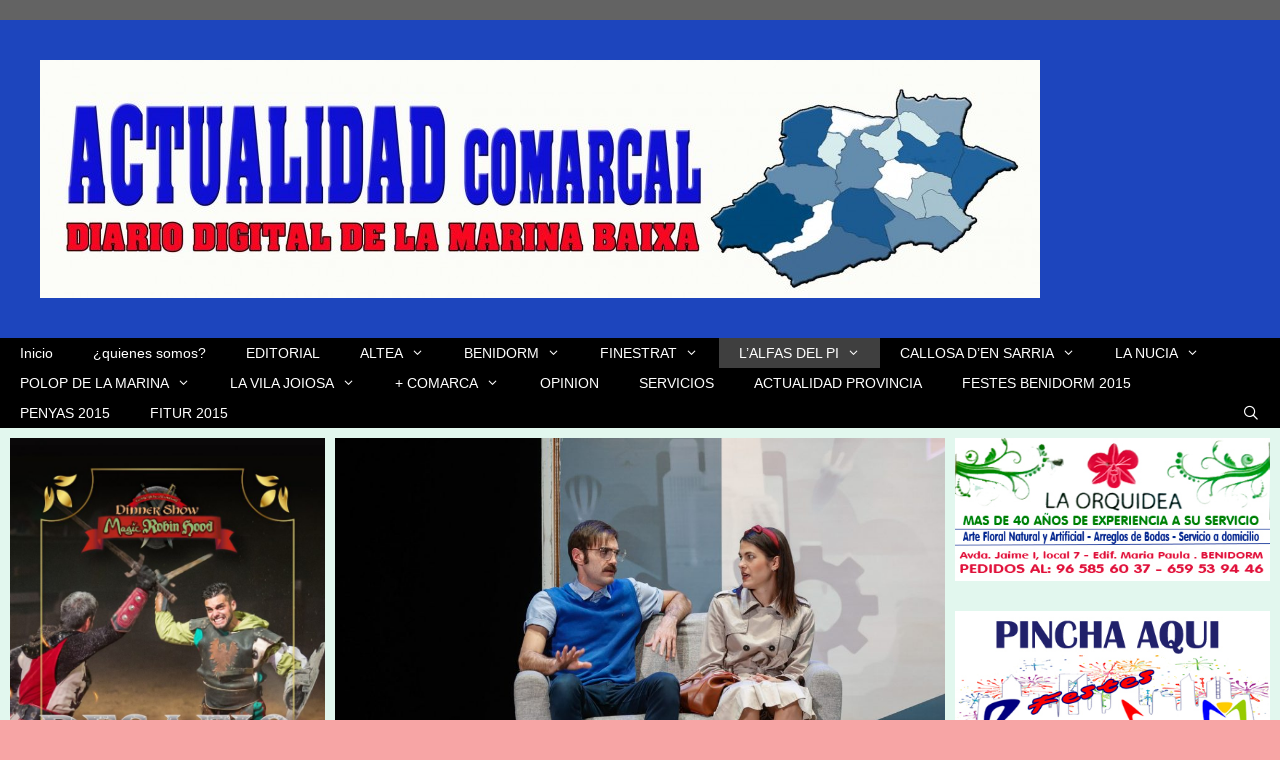

--- FILE ---
content_type: text/html; charset=utf-8
request_url: https://www.google.com/recaptcha/api2/aframe
body_size: 267
content:
<!DOCTYPE HTML><html><head><meta http-equiv="content-type" content="text/html; charset=UTF-8"></head><body><script nonce="lfkjHqVeruFMOpSnRH0NgQ">/** Anti-fraud and anti-abuse applications only. See google.com/recaptcha */ try{var clients={'sodar':'https://pagead2.googlesyndication.com/pagead/sodar?'};window.addEventListener("message",function(a){try{if(a.source===window.parent){var b=JSON.parse(a.data);var c=clients[b['id']];if(c){var d=document.createElement('img');d.src=c+b['params']+'&rc='+(localStorage.getItem("rc::a")?sessionStorage.getItem("rc::b"):"");window.document.body.appendChild(d);sessionStorage.setItem("rc::e",parseInt(sessionStorage.getItem("rc::e")||0)+1);localStorage.setItem("rc::h",'1768811612230');}}}catch(b){}});window.parent.postMessage("_grecaptcha_ready", "*");}catch(b){}</script></body></html>